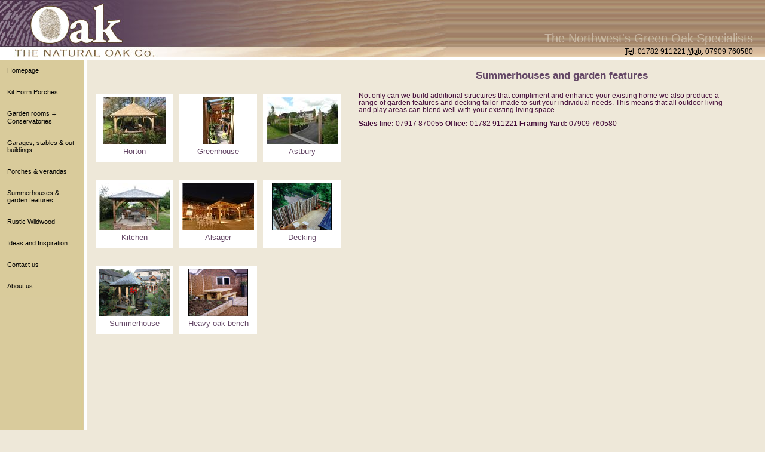

--- FILE ---
content_type: text/html; charset=utf-8
request_url: http://natural-oak.co.uk/portfolio/summerhouses-and-garden-features
body_size: 2200
content:
<!DOCTYPE html>

<html>
<head>
    <meta charset="utf-8" />
    <title>Summerhouses and garden features | Natural Oak</title>
    <meta name="description" content="Staffordshire green oak specialist"/>
    <meta name="keywords"content="Natural Oak Green Oak Timberframe buildings Garden rooms conservatories garages outbuildings stables verandas summerhouses porches Staffordshire Traditional Carpentry rustic bridge mortice and tenon sustainable eco-friendly craftsman quality durability playstructures shelters greenwood oakwood"/>

    <link href="/Content/naturaloak.css" rel="stylesheet" type="text/css" />
    <link href="/galleria/themes/classic/galleria.classic.css" rel="stylesheet" type="text/css" />
</head>

    <body >
        <!-- facebook sdk - BEGIN -->
        <div id="fb-root"></div>
        <script>(function(d, s, id) {
          var js, fjs = d.getElementsByTagName(s)[0];
          if (d.getElementById(id)) return;
          js = d.createElement(s); js.id = id;
          js.src = "//connect.facebook.net/en_GB/all.js#xfbml=1";
          fjs.parentNode.insertBefore(js, fjs);
        }(document, 'script', 'facebook-jssdk'));</script>
        <!-- facebook sdk - END -->
        <div id="header">
            <h1><span class="hidden">The Natural Oak Company</span></h1>
            <div id="subtitle">The Northwest's Green Oak Specialists</div>
        </div>
        <div id="navigation">
            <a href="/" title="Homepage">Homepage</a>
            <a href="http://www.stanmore.uk.com/The_Natural_Oak_Company_Ltd/Welcome.html" title="Kit Form Porches">Kit Form Porches</a> 
            <a href="/portfolio/gardenrooms-and-conservatories" title="Browsable image catalogue of garden rooms &amp; conservatories.">Garden rooms &mp; Conservatories</a>
            <a href="/portfolio/garages-stables-and-out-buildings" title="Browsable image catalogue of garages, stables &amp; out buildings.">Garages, stables &amp; out buildings</a>
            <a href="/portfolio/porches-and-verandas" title="Browsable image catalogue of porches &amp; verandas.">Porches &amp; verandas</a>
            <a href="/portfolio/summerhouses-and-garden-features" title="Browsable image catalogue of summerhouses &amp; features.">Summerhouses &amp; garden features</a>
            <a href="/portfolio/rustic-structures" title="Browsable image catalogue of rustic structures.">Rustic Wildwood</a>
            <a href="/portfolio/ideas-and-inspiration" title="Browsable image catalogue of Ideas and Inspiration.">Ideas and Inspiration</a>
            <a href="/contact" title="Information on how to contact us via mail, e-mail, telephone and fax.">Contact us</a>
            <a href="/about" title="About us.">About us</a>
        </div>
        <div id="content">
            <div id="quickcontact">
                    <a title="Information on how to contact us via mail, e-mail, telephone and fax." href="/contact">
        <abbr title="Telephone">Tel</abbr>: 01782 911221
        <abbr title="Mobile Phone Number">Mob</abbr>: 07909 760580
    </a>

            </div>
            

<ul class="thumbnailgallery">
    <li><a href="/Portfolio/project/horton"><img src="/Content/images/projects/summerhouses-and-garden-features/horton-1-thumb.jpg" alt="Horton" class="thumbnail" /></a><br /><a href="/Portfolio/project/horton">Horton</a></li>
    <li><a href="/Portfolio/project/greenhouse"><img src="/Content/images/projects/summerhouses-and-garden-features/greenhouse-1-thumb.jpg" alt="Greenhouse" class="thumbnail" /></a><br /><a href="/Portfolio/project/greenhouse">Greenhouse</a></li>
    <li><a href="/Portfolio/project/astbury"><img src="/Content/images/projects/summerhouses-and-garden-features/astbury-1-thumb.jpg" alt="Astbury" class="thumbnail" /></a><br /><a href="/Portfolio/project/astbury">Astbury</a></li>
    <li><a href="/Portfolio/project/kitchen"><img src="/Content/images/projects/summerhouses-and-garden-features/kitchen-1-thumb.jpg" alt="Kitchen" class="thumbnail" /></a><br /><a href="/Portfolio/project/kitchen">Kitchen</a></li>
    <li><a href="/Portfolio/project/alsager"><img src="/Content/images/projects/summerhouses-and-garden-features/alsager-1-thumb.jpg" alt="Alsager" class="thumbnail" /></a><br /><a href="/Portfolio/project/alsager">Alsager</a></li>
    <li><a href="/Portfolio/project/decking"><img src="/Content/images/projects/summerhouses-and-garden-features/decking-1-thumb.jpg" alt="Decking" class="thumbnail" /></a><br /><a href="/Portfolio/project/decking">Decking</a></li>
    <li><a href="/Portfolio/project/summerhouse"><img src="/Content/images/projects/summerhouses-and-garden-features/summerhouse-1-thumb.jpg" alt="Summerhouse" class="thumbnail" /></a><br /><a href="/Portfolio/project/summerhouse">Summerhouse</a></li>
    <li><a href="/Portfolio/project/heavy-oak-bench"><img src="/Content/images/projects/summerhouses-and-garden-features/heavy-oak-bench-1-thumb.jpg" alt="Heavy oak bench" class="thumbnail" /></a><br /><a href="/Portfolio/project/heavy-oak-bench">Heavy oak bench</a></li>
</ul>

<h3 class="centered">Summerhouses and garden features</h3>
<p class="thumbnailgalleryblurb">Not only can we build additional structures that compliment and enhance your existing home we also produce a range of garden features and decking tailor-made to suit your individual needs.

This means that all outdoor living and play areas can blend well with your existing living space.</p>
<p class="thumbnailgalleryblurb"><strong>Sales line: </strong>07917 870055 <strong>Office: </strong>01782 911221 <strong>Framing Yard: </strong>07909 760580</p>
<p class="thumbnailgalleryblurb">&nbsp;</p>
            <div id="facebook-container"><div class="fb-follow" data-href="https://www.facebook.com/NaturalOakCo" data-width="365" data-show-faces="true"></div></div>
        </div>

        <!-- Vendor Scripts -->
        <script src="/Scripts/jquery-2.0.3.min.js" type="text/javascript"></script>
        <script src="/galleria/galleria-1.3.min.js" type="text/javascript"></script>
        <!-- Custom Scripts -->
        
    </body>
</html>





--- FILE ---
content_type: text/css
request_url: http://natural-oak.co.uk/Content/naturaloak.css
body_size: 1464
content:
/* CSS Document */

body {
	background-color:#eee8d9;
	color: #644766;
	font-family:Verdana, Arial, Helvetica, sans-serif;
	font-size: 0.9em;
	margin:0px;
	padding:0px;
	background-image:url(images/y_repeat.jpg);
	background-repeat:repeat-y;
}

.centered {
	text-align:center;
}

.floatright {
	float:right;
}

.floatleft {
	float:left;
}

abbr {
	border-style:none;
}

p {
	font-size: 90%;
	color: #430b39;
}

.hidden {
	display:none;
}

.admin input {
    margin: 0 0 30px 0;
}

.admin input[type="text"] {
    width: 800px;
}

.admin textarea {
    height: 300px;
    margin: 0 0 30px 0;
    width: 800px;
}

#header {
	height:100px;
	background-color:White;
	background-image:url(images/repeat.jpg);
	background-repeat:repeat-x;
	z-index:10;
}

#header h1 {
	height:96px;
	width:750px;
	background-image:url(images/titlebar.jpg);
	background-repeat:no-repeat;
	background-position:top left;
	margin:0px;
	padding:0px;
	line-height:100%;
	overflow:hidden;
}

#quickcontact {
	color: black;
	position: absolute;
	top: 79px;
	right: 20px;
	font-size: 12px;
	white-space:nowrap;
	z-index:11;
}

#quickcontact a:link, #quickcontact a:visited, #quickcontact a:hover {
	color:Black;
	text-decoration:none;
	border-bottom-style:dotted;
	border-bottom-width:1px;
	border-bottom-color:Black;
}

#subtitle {
	color: #eee8d9;
	position: absolute;
	top: 53px;
	right: 20px;
	font-size: 20px;
	filter:alpha(opacity=50);
	-moz-opacity:0.5;
	opacity: 0.5;
	white-space:nowrap;
	z-index:11;
}

#navigation {
	float:left;
	top:0px;
	left:0px;
	width:140px;
	font-size:85%;
	color:Black;
	border-right-style:none;
	border-bottom-style:none;
	border-top-style:none;
	border-left-style:none;
}

#navigation a:link, #navigation a:visited { 
	display:block;
	background-color:#d9cb9b;
	color: Black;
	padding:12px;
	border-style: none;
	border-width: 0px;
	text-decoration: none;
	font-size:0.9em;
}

#navigation a:hover {
	background-color: #b6a776;
	color: Black;
	padding:12px;
	border-style: none;
	border-width: 0px;
	text-decoration: none;
}

#navigation a:active {
	background-color: #b6a776;
	color: White ! important;
	padding:12px;
	border-style: none;
	border-width: 0px;
	text-decoration: none;
}

#currentpage {
	background-color:#eee8d9 ! important;
}

#content {
	margin-left:160px;
	margin-right:0px;
}

.thumbnailgallery {
	float:left;
	margin: 40px 20px 0 0;
	padding: 0;
	min-height: 600px;
	width: 420px;
}

.thumbnailgalleryblurb {
	font-size:80%;
	width: 95%;
}

.thumbnailgallery td {
	text-align:center;
	vertical-align:middle;
	font-size:85%;
}

.thumbnailgallery img.thumbnail {
	border-color:White;
	border-style:none;
	border-width:0px;
	padding:0px;
}

.thumbnailgallery li {
    background-color: #fff;
    display: inline-block;
    float: left;
    list-style-type: none;
    margin: 0 10px 30px 0;
    padding: 5px 5px 10px 5px;
    text-align: center;
    width: 120px;
}

.thumbnailgallery li a {
    color: #644766;
    font-size: 0.9em;
    text-decoration: none;
}

.mainimageholder {
	border:none;
	border-style:none;
}

.mainimageholder td {
	vertical-align:top;
	text-align:left;
	font-size:100%;
	padding-right:3px;
	padding-left:3px;
}

#mainpageimage {
	margin-right:35px;
}

.mainpagetable {
	padding-left:20px;
}

#galleria{height:467px}

#facebook-container {margin: 30px 0; text-align: left;}

/* Homepage Slider */
.banner { position: relative; overflow: auto; height: 468px; width: 700px; }
    .banner img { width: 100%; }
    .banner ul { margin: 0; padding: 0; }
        .banner ul li { float: left; }
    .banner li { list-style: none; }